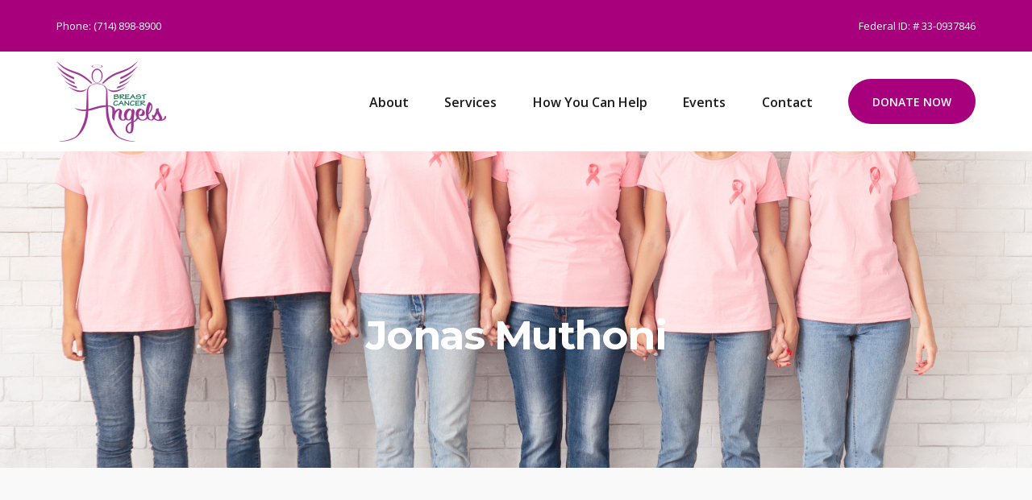

--- FILE ---
content_type: text/html; charset=UTF-8
request_url: https://www.breastcancerangels.org/imt_team/jonas-muthoni/
body_size: 13097
content:
<!doctype html>
<head>
	<meta charset="UTF-8">
	<link rel="profile" href="https://gmpg.org/xfn/11">
	<link rel="pingback" href="https://www.breastcancerangels.org/xmlrpc.php">
	<meta name="viewport" content="width=device-width, initial-scale=1">
	<title>Jonas Muthoni | Breast Cancer Angels</title>
<meta name='robots' content='max-image-preview:large' />
<link rel='dns-prefetch' href='//maps.googleapis.com' />
<link rel='dns-prefetch' href='//hb.wpmucdn.com' />
<link href='//hb.wpmucdn.com' rel='preconnect' />
<link rel="alternate" type="application/rss+xml" title="Breast Cancer Angels &raquo; Feed" href="https://www.breastcancerangels.org/feed/" />
<link rel="alternate" type="application/rss+xml" title="Breast Cancer Angels &raquo; Comments Feed" href="https://www.breastcancerangels.org/comments/feed/" />
<link rel="alternate" title="oEmbed (JSON)" type="application/json+oembed" href="https://www.breastcancerangels.org/wp-json/oembed/1.0/embed?url=https%3A%2F%2Fwww.breastcancerangels.org%2Fimt_team%2Fjonas-muthoni%2F" />
<link rel="alternate" title="oEmbed (XML)" type="text/xml+oembed" href="https://www.breastcancerangels.org/wp-json/oembed/1.0/embed?url=https%3A%2F%2Fwww.breastcancerangels.org%2Fimt_team%2Fjonas-muthoni%2F&#038;format=xml" />
<style id='wp-img-auto-sizes-contain-inline-css' type='text/css'>
img:is([sizes=auto i],[sizes^="auto," i]){contain-intrinsic-size:3000px 1500px}
/*# sourceURL=wp-img-auto-sizes-contain-inline-css */
</style>
<link rel='stylesheet' id='dashicons-css' href='https://hb.wpmucdn.com/www.breastcancerangels.org/b6d53442-26a7-47f2-925d-a975ba478455.css' type='text/css' media='all' />
<link rel='stylesheet' id='wphb-1-css' href='https://hb.wpmucdn.com/www.breastcancerangels.org/1e98a906-425e-4c5d-a54e-983c73ccac4a.css' type='text/css' media='all' />
<style id='wp-block-library-inline-css' type='text/css'>
:root{--wp-block-synced-color:#7a00df;--wp-block-synced-color--rgb:122,0,223;--wp-bound-block-color:var(--wp-block-synced-color);--wp-editor-canvas-background:#ddd;--wp-admin-theme-color:#007cba;--wp-admin-theme-color--rgb:0,124,186;--wp-admin-theme-color-darker-10:#006ba1;--wp-admin-theme-color-darker-10--rgb:0,107,160.5;--wp-admin-theme-color-darker-20:#005a87;--wp-admin-theme-color-darker-20--rgb:0,90,135;--wp-admin-border-width-focus:2px}@media (min-resolution:192dpi){:root{--wp-admin-border-width-focus:1.5px}}.wp-element-button{cursor:pointer}:root .has-very-light-gray-background-color{background-color:#eee}:root .has-very-dark-gray-background-color{background-color:#313131}:root .has-very-light-gray-color{color:#eee}:root .has-very-dark-gray-color{color:#313131}:root .has-vivid-green-cyan-to-vivid-cyan-blue-gradient-background{background:linear-gradient(135deg,#00d084,#0693e3)}:root .has-purple-crush-gradient-background{background:linear-gradient(135deg,#34e2e4,#4721fb 50%,#ab1dfe)}:root .has-hazy-dawn-gradient-background{background:linear-gradient(135deg,#faaca8,#dad0ec)}:root .has-subdued-olive-gradient-background{background:linear-gradient(135deg,#fafae1,#67a671)}:root .has-atomic-cream-gradient-background{background:linear-gradient(135deg,#fdd79a,#004a59)}:root .has-nightshade-gradient-background{background:linear-gradient(135deg,#330968,#31cdcf)}:root .has-midnight-gradient-background{background:linear-gradient(135deg,#020381,#2874fc)}:root{--wp--preset--font-size--normal:16px;--wp--preset--font-size--huge:42px}.has-regular-font-size{font-size:1em}.has-larger-font-size{font-size:2.625em}.has-normal-font-size{font-size:var(--wp--preset--font-size--normal)}.has-huge-font-size{font-size:var(--wp--preset--font-size--huge)}.has-text-align-center{text-align:center}.has-text-align-left{text-align:left}.has-text-align-right{text-align:right}.has-fit-text{white-space:nowrap!important}#end-resizable-editor-section{display:none}.aligncenter{clear:both}.items-justified-left{justify-content:flex-start}.items-justified-center{justify-content:center}.items-justified-right{justify-content:flex-end}.items-justified-space-between{justify-content:space-between}.screen-reader-text{border:0;clip-path:inset(50%);height:1px;margin:-1px;overflow:hidden;padding:0;position:absolute;width:1px;word-wrap:normal!important}.screen-reader-text:focus{background-color:#ddd;clip-path:none;color:#444;display:block;font-size:1em;height:auto;left:5px;line-height:normal;padding:15px 23px 14px;text-decoration:none;top:5px;width:auto;z-index:100000}html :where(.has-border-color){border-style:solid}html :where([style*=border-top-color]){border-top-style:solid}html :where([style*=border-right-color]){border-right-style:solid}html :where([style*=border-bottom-color]){border-bottom-style:solid}html :where([style*=border-left-color]){border-left-style:solid}html :where([style*=border-width]){border-style:solid}html :where([style*=border-top-width]){border-top-style:solid}html :where([style*=border-right-width]){border-right-style:solid}html :where([style*=border-bottom-width]){border-bottom-style:solid}html :where([style*=border-left-width]){border-left-style:solid}html :where(img[class*=wp-image-]){height:auto;max-width:100%}:where(figure){margin:0 0 1em}html :where(.is-position-sticky){--wp-admin--admin-bar--position-offset:var(--wp-admin--admin-bar--height,0px)}@media screen and (max-width:600px){html :where(.is-position-sticky){--wp-admin--admin-bar--position-offset:0px}}

/*# sourceURL=wp-block-library-inline-css */
</style><style id='global-styles-inline-css' type='text/css'>
:root{--wp--preset--aspect-ratio--square: 1;--wp--preset--aspect-ratio--4-3: 4/3;--wp--preset--aspect-ratio--3-4: 3/4;--wp--preset--aspect-ratio--3-2: 3/2;--wp--preset--aspect-ratio--2-3: 2/3;--wp--preset--aspect-ratio--16-9: 16/9;--wp--preset--aspect-ratio--9-16: 9/16;--wp--preset--color--black: #000000;--wp--preset--color--cyan-bluish-gray: #abb8c3;--wp--preset--color--white: #ffffff;--wp--preset--color--pale-pink: #f78da7;--wp--preset--color--vivid-red: #cf2e2e;--wp--preset--color--luminous-vivid-orange: #ff6900;--wp--preset--color--luminous-vivid-amber: #fcb900;--wp--preset--color--light-green-cyan: #7bdcb5;--wp--preset--color--vivid-green-cyan: #00d084;--wp--preset--color--pale-cyan-blue: #8ed1fc;--wp--preset--color--vivid-cyan-blue: #0693e3;--wp--preset--color--vivid-purple: #9b51e0;--wp--preset--gradient--vivid-cyan-blue-to-vivid-purple: linear-gradient(135deg,rgb(6,147,227) 0%,rgb(155,81,224) 100%);--wp--preset--gradient--light-green-cyan-to-vivid-green-cyan: linear-gradient(135deg,rgb(122,220,180) 0%,rgb(0,208,130) 100%);--wp--preset--gradient--luminous-vivid-amber-to-luminous-vivid-orange: linear-gradient(135deg,rgb(252,185,0) 0%,rgb(255,105,0) 100%);--wp--preset--gradient--luminous-vivid-orange-to-vivid-red: linear-gradient(135deg,rgb(255,105,0) 0%,rgb(207,46,46) 100%);--wp--preset--gradient--very-light-gray-to-cyan-bluish-gray: linear-gradient(135deg,rgb(238,238,238) 0%,rgb(169,184,195) 100%);--wp--preset--gradient--cool-to-warm-spectrum: linear-gradient(135deg,rgb(74,234,220) 0%,rgb(151,120,209) 20%,rgb(207,42,186) 40%,rgb(238,44,130) 60%,rgb(251,105,98) 80%,rgb(254,248,76) 100%);--wp--preset--gradient--blush-light-purple: linear-gradient(135deg,rgb(255,206,236) 0%,rgb(152,150,240) 100%);--wp--preset--gradient--blush-bordeaux: linear-gradient(135deg,rgb(254,205,165) 0%,rgb(254,45,45) 50%,rgb(107,0,62) 100%);--wp--preset--gradient--luminous-dusk: linear-gradient(135deg,rgb(255,203,112) 0%,rgb(199,81,192) 50%,rgb(65,88,208) 100%);--wp--preset--gradient--pale-ocean: linear-gradient(135deg,rgb(255,245,203) 0%,rgb(182,227,212) 50%,rgb(51,167,181) 100%);--wp--preset--gradient--electric-grass: linear-gradient(135deg,rgb(202,248,128) 0%,rgb(113,206,126) 100%);--wp--preset--gradient--midnight: linear-gradient(135deg,rgb(2,3,129) 0%,rgb(40,116,252) 100%);--wp--preset--font-size--small: 13px;--wp--preset--font-size--medium: 20px;--wp--preset--font-size--large: 36px;--wp--preset--font-size--x-large: 42px;--wp--preset--spacing--20: 0.44rem;--wp--preset--spacing--30: 0.67rem;--wp--preset--spacing--40: 1rem;--wp--preset--spacing--50: 1.5rem;--wp--preset--spacing--60: 2.25rem;--wp--preset--spacing--70: 3.38rem;--wp--preset--spacing--80: 5.06rem;--wp--preset--shadow--natural: 6px 6px 9px rgba(0, 0, 0, 0.2);--wp--preset--shadow--deep: 12px 12px 50px rgba(0, 0, 0, 0.4);--wp--preset--shadow--sharp: 6px 6px 0px rgba(0, 0, 0, 0.2);--wp--preset--shadow--outlined: 6px 6px 0px -3px rgb(255, 255, 255), 6px 6px rgb(0, 0, 0);--wp--preset--shadow--crisp: 6px 6px 0px rgb(0, 0, 0);}:where(.is-layout-flex){gap: 0.5em;}:where(.is-layout-grid){gap: 0.5em;}body .is-layout-flex{display: flex;}.is-layout-flex{flex-wrap: wrap;align-items: center;}.is-layout-flex > :is(*, div){margin: 0;}body .is-layout-grid{display: grid;}.is-layout-grid > :is(*, div){margin: 0;}:where(.wp-block-columns.is-layout-flex){gap: 2em;}:where(.wp-block-columns.is-layout-grid){gap: 2em;}:where(.wp-block-post-template.is-layout-flex){gap: 1.25em;}:where(.wp-block-post-template.is-layout-grid){gap: 1.25em;}.has-black-color{color: var(--wp--preset--color--black) !important;}.has-cyan-bluish-gray-color{color: var(--wp--preset--color--cyan-bluish-gray) !important;}.has-white-color{color: var(--wp--preset--color--white) !important;}.has-pale-pink-color{color: var(--wp--preset--color--pale-pink) !important;}.has-vivid-red-color{color: var(--wp--preset--color--vivid-red) !important;}.has-luminous-vivid-orange-color{color: var(--wp--preset--color--luminous-vivid-orange) !important;}.has-luminous-vivid-amber-color{color: var(--wp--preset--color--luminous-vivid-amber) !important;}.has-light-green-cyan-color{color: var(--wp--preset--color--light-green-cyan) !important;}.has-vivid-green-cyan-color{color: var(--wp--preset--color--vivid-green-cyan) !important;}.has-pale-cyan-blue-color{color: var(--wp--preset--color--pale-cyan-blue) !important;}.has-vivid-cyan-blue-color{color: var(--wp--preset--color--vivid-cyan-blue) !important;}.has-vivid-purple-color{color: var(--wp--preset--color--vivid-purple) !important;}.has-black-background-color{background-color: var(--wp--preset--color--black) !important;}.has-cyan-bluish-gray-background-color{background-color: var(--wp--preset--color--cyan-bluish-gray) !important;}.has-white-background-color{background-color: var(--wp--preset--color--white) !important;}.has-pale-pink-background-color{background-color: var(--wp--preset--color--pale-pink) !important;}.has-vivid-red-background-color{background-color: var(--wp--preset--color--vivid-red) !important;}.has-luminous-vivid-orange-background-color{background-color: var(--wp--preset--color--luminous-vivid-orange) !important;}.has-luminous-vivid-amber-background-color{background-color: var(--wp--preset--color--luminous-vivid-amber) !important;}.has-light-green-cyan-background-color{background-color: var(--wp--preset--color--light-green-cyan) !important;}.has-vivid-green-cyan-background-color{background-color: var(--wp--preset--color--vivid-green-cyan) !important;}.has-pale-cyan-blue-background-color{background-color: var(--wp--preset--color--pale-cyan-blue) !important;}.has-vivid-cyan-blue-background-color{background-color: var(--wp--preset--color--vivid-cyan-blue) !important;}.has-vivid-purple-background-color{background-color: var(--wp--preset--color--vivid-purple) !important;}.has-black-border-color{border-color: var(--wp--preset--color--black) !important;}.has-cyan-bluish-gray-border-color{border-color: var(--wp--preset--color--cyan-bluish-gray) !important;}.has-white-border-color{border-color: var(--wp--preset--color--white) !important;}.has-pale-pink-border-color{border-color: var(--wp--preset--color--pale-pink) !important;}.has-vivid-red-border-color{border-color: var(--wp--preset--color--vivid-red) !important;}.has-luminous-vivid-orange-border-color{border-color: var(--wp--preset--color--luminous-vivid-orange) !important;}.has-luminous-vivid-amber-border-color{border-color: var(--wp--preset--color--luminous-vivid-amber) !important;}.has-light-green-cyan-border-color{border-color: var(--wp--preset--color--light-green-cyan) !important;}.has-vivid-green-cyan-border-color{border-color: var(--wp--preset--color--vivid-green-cyan) !important;}.has-pale-cyan-blue-border-color{border-color: var(--wp--preset--color--pale-cyan-blue) !important;}.has-vivid-cyan-blue-border-color{border-color: var(--wp--preset--color--vivid-cyan-blue) !important;}.has-vivid-purple-border-color{border-color: var(--wp--preset--color--vivid-purple) !important;}.has-vivid-cyan-blue-to-vivid-purple-gradient-background{background: var(--wp--preset--gradient--vivid-cyan-blue-to-vivid-purple) !important;}.has-light-green-cyan-to-vivid-green-cyan-gradient-background{background: var(--wp--preset--gradient--light-green-cyan-to-vivid-green-cyan) !important;}.has-luminous-vivid-amber-to-luminous-vivid-orange-gradient-background{background: var(--wp--preset--gradient--luminous-vivid-amber-to-luminous-vivid-orange) !important;}.has-luminous-vivid-orange-to-vivid-red-gradient-background{background: var(--wp--preset--gradient--luminous-vivid-orange-to-vivid-red) !important;}.has-very-light-gray-to-cyan-bluish-gray-gradient-background{background: var(--wp--preset--gradient--very-light-gray-to-cyan-bluish-gray) !important;}.has-cool-to-warm-spectrum-gradient-background{background: var(--wp--preset--gradient--cool-to-warm-spectrum) !important;}.has-blush-light-purple-gradient-background{background: var(--wp--preset--gradient--blush-light-purple) !important;}.has-blush-bordeaux-gradient-background{background: var(--wp--preset--gradient--blush-bordeaux) !important;}.has-luminous-dusk-gradient-background{background: var(--wp--preset--gradient--luminous-dusk) !important;}.has-pale-ocean-gradient-background{background: var(--wp--preset--gradient--pale-ocean) !important;}.has-electric-grass-gradient-background{background: var(--wp--preset--gradient--electric-grass) !important;}.has-midnight-gradient-background{background: var(--wp--preset--gradient--midnight) !important;}.has-small-font-size{font-size: var(--wp--preset--font-size--small) !important;}.has-medium-font-size{font-size: var(--wp--preset--font-size--medium) !important;}.has-large-font-size{font-size: var(--wp--preset--font-size--large) !important;}.has-x-large-font-size{font-size: var(--wp--preset--font-size--x-large) !important;}
/*# sourceURL=global-styles-inline-css */
</style>

<style id='classic-theme-styles-inline-css' type='text/css'>
/*! This file is auto-generated */
.wp-block-button__link{color:#fff;background-color:#32373c;border-radius:9999px;box-shadow:none;text-decoration:none;padding:calc(.667em + 2px) calc(1.333em + 2px);font-size:1.125em}.wp-block-file__button{background:#32373c;color:#fff;text-decoration:none}
/*# sourceURL=/wp-includes/css/classic-themes.min.css */
</style>
<link rel='stylesheet' id='wphb-2-css' href='https://hb.wpmucdn.com/www.breastcancerangels.org/c6ed430c-37c0-4262-8c2f-f4cc6e5ccb26.css' type='text/css' media='all' />
<link rel='stylesheet' id='fw-googleFonts-css' href='//fonts.googleapis.com/css?family=Poppins%3A700%2C600%2C500%7COpen+Sans%3Aregular%2C600%7CMontserrat%3A700%7CQuattrocento+Sans%3Aregular&#038;subset=latin-ext%2Clatin&#038;ver=6.9' type='text/css' media='all' />
<script type="text/javascript" src="https://hb.wpmucdn.com/www.breastcancerangels.org/1138942f-1ace-4c51-b074-d88f7ae1a5b5.js" id="wphb-3-js"></script>
<script type="text/javascript" src="https://hb.wpmucdn.com/www.breastcancerangels.org/263282be-4d06-466c-a402-460862fb2c2e.js" id="wphb-4-js"></script>
<script type="text/javascript" src="https://maps.googleapis.com/maps/api/js?key=AIzaSyDOkqN917F-V3B3BdilLSiO8AgmBy4sZaU&amp;ver=6.9" id="google-map-api-js"></script>
<script type="text/javascript" src="https://hb.wpmucdn.com/www.breastcancerangels.org/bae64371-3df7-4cd9-a7ad-7bfa7646cd25.js" id="wphb-5-js"></script>
<script></script><link rel="https://api.w.org/" href="https://www.breastcancerangels.org/wp-json/" />		<!-- Chrome, Firefox OS and Opera -->
		<meta name="theme-color" content="#a74aa0">
		<!-- Windows Phone -->
		<meta name="msapplication-navbutton-color" content="#a74aa0">
		<!-- iOS Safari -->
		<meta name="apple-mobile-web-app-status-bar-style" content="#a74aa0">
		
			<!-- Google -->
			<meta name="name" content="Jonas Muthoni" />
			<meta name="description" content="" />
			<meta name="image" content="https://www.breastcancerangels.org/imt_team/jonas-muthoni/" />
			<!-- Facebook -->
			<meta property="og:title" content="Jonas Muthoni" />
			<meta property="og:type" content="article" />
			<meta property="og:image" content="" />
			<meta property="og:url" content="https://www.breastcancerangels.org/imt_team/jonas-muthoni/" />
			<meta property="og:description" content="" />
			<!-- Twitter -->
			<meta name="twitter:card" content="summary" />
			<meta name="twitter:title" content="Jonas Muthoni" />
			<meta name="twitter:description" content="" />
			<meta name="twitter:image" content="https://www.breastcancerangels.org/imt_team/jonas-muthoni/" /><style type="text/css">.recentcomments a{display:inline !important;padding:0 !important;margin:0 !important;}</style><link rel="canonical" href="https://www.breastcancerangels.org/imt_team/jonas-muthoni/" />
<script type="application/ld+json">{"@context":"https:\/\/schema.org","@graph":[{"@type":"Organization","@id":"https:\/\/www.breastcancerangels.org\/#schema-publishing-organization","url":"https:\/\/www.breastcancerangels.org","name":"Breast Cancer Angels"},{"@type":"WebSite","@id":"https:\/\/www.breastcancerangels.org\/#schema-website","url":"https:\/\/www.breastcancerangels.org","name":"Breast Cancer Angels","encoding":"UTF-8","potentialAction":{"@type":"SearchAction","target":"https:\/\/www.breastcancerangels.org\/search\/{search_term_string}\/","query-input":"required name=search_term_string"}},{"@type":"BreadcrumbList","@id":"https:\/\/www.breastcancerangels.org\/imt_team\/jonas-muthoni?page&imt_team=jonas-muthoni&post_type=imt_team&name=jonas-muthoni\/#breadcrumb","itemListElement":[{"@type":"ListItem","position":1,"name":"Home","item":"https:\/\/www.breastcancerangels.org"},{"@type":"ListItem","position":2,"name":"Members","item":"https:\/\/www.breastcancerangels.org\/imt_team\/"},{"@type":"ListItem","position":3,"name":"Jonas Muthoni"}]},{"@type":"Person","@id":"https:\/\/www.breastcancerangels.org\/author\/admin\/#schema-author","name":"Edgar G","url":"https:\/\/www.breastcancerangels.org\/author\/admin\/"}]}</script>
<meta property="og:type" content="article" />
<meta property="og:url" content="https://www.breastcancerangels.org/imt_team/jonas-muthoni/" />
<meta property="og:title" content="Jonas Muthoni | Breast Cancer Angels" />
<meta property="article:published_time" content="2018-03-06T23:29:49" />
<meta property="article:author" content="admin" />
<meta name="twitter:card" content="summary" />
<meta name="twitter:title" content="Jonas Muthoni | Breast Cancer Angels" />
<!-- /SEO -->
<meta name="generator" content="Powered by WPBakery Page Builder - drag and drop page builder for WordPress."/>
<meta name="generator" content="Powered by Slider Revolution 6.7.28 - responsive, Mobile-Friendly Slider Plugin for WordPress with comfortable drag and drop interface." />
<link rel="icon" href="https://www.breastcancerangels.org/wp-content/uploads/2018/01/afic-150x150.png" sizes="32x32" />
<link rel="icon" href="https://www.breastcancerangels.org/wp-content/uploads/2018/01/afic.png" sizes="192x192" />
<link rel="apple-touch-icon" href="https://www.breastcancerangels.org/wp-content/uploads/2018/01/afic.png" />
<meta name="msapplication-TileImage" content="https://www.breastcancerangels.org/wp-content/uploads/2018/01/afic.png" />
<script>function setREVStartSize(e){
			//window.requestAnimationFrame(function() {
				window.RSIW = window.RSIW===undefined ? window.innerWidth : window.RSIW;
				window.RSIH = window.RSIH===undefined ? window.innerHeight : window.RSIH;
				try {
					var pw = document.getElementById(e.c).parentNode.offsetWidth,
						newh;
					pw = pw===0 || isNaN(pw) || (e.l=="fullwidth" || e.layout=="fullwidth") ? window.RSIW : pw;
					e.tabw = e.tabw===undefined ? 0 : parseInt(e.tabw);
					e.thumbw = e.thumbw===undefined ? 0 : parseInt(e.thumbw);
					e.tabh = e.tabh===undefined ? 0 : parseInt(e.tabh);
					e.thumbh = e.thumbh===undefined ? 0 : parseInt(e.thumbh);
					e.tabhide = e.tabhide===undefined ? 0 : parseInt(e.tabhide);
					e.thumbhide = e.thumbhide===undefined ? 0 : parseInt(e.thumbhide);
					e.mh = e.mh===undefined || e.mh=="" || e.mh==="auto" ? 0 : parseInt(e.mh,0);
					if(e.layout==="fullscreen" || e.l==="fullscreen")
						newh = Math.max(e.mh,window.RSIH);
					else{
						e.gw = Array.isArray(e.gw) ? e.gw : [e.gw];
						for (var i in e.rl) if (e.gw[i]===undefined || e.gw[i]===0) e.gw[i] = e.gw[i-1];
						e.gh = e.el===undefined || e.el==="" || (Array.isArray(e.el) && e.el.length==0)? e.gh : e.el;
						e.gh = Array.isArray(e.gh) ? e.gh : [e.gh];
						for (var i in e.rl) if (e.gh[i]===undefined || e.gh[i]===0) e.gh[i] = e.gh[i-1];
											
						var nl = new Array(e.rl.length),
							ix = 0,
							sl;
						e.tabw = e.tabhide>=pw ? 0 : e.tabw;
						e.thumbw = e.thumbhide>=pw ? 0 : e.thumbw;
						e.tabh = e.tabhide>=pw ? 0 : e.tabh;
						e.thumbh = e.thumbhide>=pw ? 0 : e.thumbh;
						for (var i in e.rl) nl[i] = e.rl[i]<window.RSIW ? 0 : e.rl[i];
						sl = nl[0];
						for (var i in nl) if (sl>nl[i] && nl[i]>0) { sl = nl[i]; ix=i;}
						var m = pw>(e.gw[ix]+e.tabw+e.thumbw) ? 1 : (pw-(e.tabw+e.thumbw)) / (e.gw[ix]);
						newh =  (e.gh[ix] * m) + (e.tabh + e.thumbh);
					}
					var el = document.getElementById(e.c);
					if (el!==null && el) el.style.height = newh+"px";
					el = document.getElementById(e.c+"_wrapper");
					if (el!==null && el) {
						el.style.height = newh+"px";
						el.style.display = "block";
					}
				} catch(e){
					console.log("Failure at Presize of Slider:" + e)
				}
			//});
		  };</script>
		<style type="text/css" id="wp-custom-css">
			/*
You can add your own CSS here.

Click the help icon above to learn more.
*/
.header-3-top .bt-header-logo-sidebar-wrap{
  border-bottom: 1px solid #ededed;
}

.custom-header-contact-ui{
  padding-top: 4px;
}
.custom-header-contact-ui .ui-item{
  display: inline-block;
  margin-left: 20px;
  padding-left: 65px;
  position: relative;
  text-align: left;
}
.custom-header-contact-ui .ui-item .icon-wrap{
  position: absolute;
  left: 0;
  top: -1px;
  width: 50px;
  height: 50px;
  background: #FFBA00;
  border-radius: 3px;
}
.custom-header-contact-ui .ui-item .icon-wrap span{
  color: #333;
  font-size: 35px;
  position: absolute;
  left: 50%;
  top: 50%;
  transform: translate(-50%, -50%);
  -webkit-transform: translate(-50%, -50%);
}
.custom-header-contact-ui .ui-item .entry .title{
  font-weight: bold;
  text-transform: uppercase;
  font-size: 13px;
  letter-spacing: 1px;
}
.custom-header-contact-ui .ui-item .entry .text{
  margin: 0;
  color: #999;
}

#page .bt-header-top-bar{
  padding: 0;
}
.custom-header-social-ui{}
.custom-header-social-ui:after{
  content: "";
  display: block;
  clear: both;
}
.custom-header-social-ui .s-item{
  float: left;
}
#page .custom-header-social-ui .s-item a{
  display: block;
  width: 50px;
  height: 45px;
  line-height: 45px;
  text-align: center;
  color: #FFF;
  background: #333;
}
#page .custom-header-social-ui .s-item a i{
  font-size: 13px;
}
#page .custom-header-social-ui .s-item a:hover{
  color: #333;
  background: #fff !important;
}
#page .custom-header-social-ui .s-item a:hover i{
  color: #333;
}
#page .custom-header-social-ui .s-item.s-fb a{
  background: #3B5998;
}
#page .custom-header-social-ui .s-item.s-tw a{
  background: #1DA1F2;
}
#page .custom-header-social-ui .s-item.s-gp a{
  background: #DC5246;
}
#page .custom-header-social-ui .s-item.s-pinterest a{
  background: #CB1F27;
}
#page .custom-header-social-ui .s-item.s-youtube a{
  background: #E72B20;
}
#page .custom-header-social-ui .s-item.s-vimeo a{
  background: #00ADEF;
}

.footer-contact-info-ui{
	margin-top: 25px;
  display: block;
}
.footer-contact-info-ui .c-item{
  	display: block;
  	width: 100%;
  	margin-bottom: 20px;
}
.footer-contact-info-ui .c-item > *{
  	display: inline-block;
  	vertical-align: middle;
}
.footer-contact-info-ui .c-item .icon-wrap{
  	position: relative;
  	margin-right: 20px;
}
.footer-contact-info-ui .c-item .icon-wrap span{
  	font-size: 30px;
	display: inline-block;
	margin-top: 10px
}
.footer-contact-info-ui .c-item .entry-content{
	width: calc(100% - 60px)
}
.footer-contact-info-ui .c-item .entry-content,
.footer-contact-info-ui .c-item .entry-content a{
  	font-size: 11px !important;
  	text-transform: uppercase;
  	letter-spacing: 2px;
}
.footer-contact-info-ui .c-item .entry-content a{
	text-decoration: underline;
}
.footer-contact-info-ui .c-item .entry-content p{
	margin: 0;
	line-height: normal
}
.footer-contact-info-ui .c-item .entry-content .label{
  	font-weight: bold;
	padding: 0;
}

@media (max-width: 767px) {
.bt-logo-retina .fw-wrap-logo .fw-site-logo img.main-logo{
	width: 180px !important;
}
}
/*pidev077*/
.bt-header.header-1 .bt-header-top-bar{
	background-image: url("https://www.breastcancerangels.org/wp-content/uploads/2017/12/top-bar.png");
}
.top-bar-left {
    width: 70% !important;
}
.top-bar-right {
    width: 30% !important;
}
.bt-header.header-1 .bt-header-main .bt-nav-wrap .bt-site-navigation > ul.bt-nav-menu li.menu-item.menu-item-custom-type-button_donate.bt-austim .give-form-wrap form.give-form .give-btn{
	padding: 15px 30px;
	border-radius: 30px;
    font-size: 13px;
	background: #2250a0;
}
.au-footer-link ul.left,.au-footer-link ul.right {
    width: 50%;
    float: left;
	  font-size: 14px;
    font-weight: bold;
    line-height: 36px;
}
.bt-footer-widgets .widget-title span {
    color: #2250a0;
    font-weight: 900;
    font-size: 22px;
}
.bt-copyright {
    font-size: 15px;
    color: #333333;
}
.bt-copyright a {
    color: #2250a0;
}
.au-involved{
	  top: -100px;
    position: relative;
}
.bt-radius-l > .vc_column-inner{
	border-top-left-radius: 5px;
	border-bottom-left-radius: 5px;
}
.bt-radius-r > .vc_column-inner{
	border-top-right-radius: 5px;
	border-bottom-right-radius: 5px;
}
#page .bt-newsleter form input.tnp-email {
    background: #ffffff !important;
    height: 70px;
    border-radius: 45px !important;
	  padding: 10px 45px;
}
#page .bt-newsleter form input.tnp-submit {
    background: #2250a0 !important;
    font-size: 40px !important;
    font-weight: bold;
    position: absolute;
    width: 100px;
    height: 60px;
    line-height: 44px;
    border-radius: 45px !important;
    right: 56px;
    top: 5px;
	padding-bottom: 15px;
}
#page .bt-newsleter form:hover input.tnp-submit{
	right: 15px !important;
}
ul.au-list {
    padding: 0;
    list-style-type: none;
}
ul.au-list li{
    padding: 8px 0;
}
ul.au-list li a {
    color: #333333;
    font-size: 16px;
    font-weight: bold;
    text-decoration: underline;
}
.au-but button {
    font-size: 13px !important;
    font-weight: bold !important;
    height: 59px;
    padding: 0 40px !important;
    border-radius: 30px !important;
    background: #2250a0;
    color: #fff !important;
	text-transform: uppercase;
}
span.pacifico{
	font-family: Pacifico;
}
.pacifico strong{
	font-family: Pacifico; 
  font-weight: normal;
}
.blue strong{
	color:#2250a0 !important;
}
.bt-care .featured-box-text{
	  font-size: 19px!important;
    font-weight: 600!important;
    line-height: 26px!important;
    padding-left: 15px!important;
}
.bt-box > .vc_column-inner{
	box-shadow: 0 0 25.5px 0 rgba(0, 0, 0, 0.09);
}
.bt-fot1 .widget_text .textwidget{
	font-size: 16px;
  line-height: 1.63;
  letter-spacing: -0.4px;
	    padding-top: 10px
}
.bt-fot3 .fw-side-posts-list li .posts-content a.post-title{
	font-family: Raleway;
  font-size: 16px;
  font-weight: bold;
	color:#333333;
}
#page .wpb_theme_custom_element.wpb_base_testimonial {
    margin-bottom: 0px;
}
#page .wpb_theme_custom_element.wpb_posts_slider_2 .vc-custom-inner-wrap .item .item-inner.posts_slider_2_template_style_austim .post-caption {
    background: #fff;
}
#page .wpb_theme_custom_element.wpb_posts_slider_2 .vc-custom-inner-wrap .item .item-inner.posts_slider_2_template_style_austim .post-caption .post-title-link .post-title {
    min-height: 52px;
}
#page .wpb_theme_custom_element.wpb_give_forms_slider .item .item-inner.give-forms-slider-layout-style-3 .entry-content .entry-content-inner .extra-meta * ,#page .wpb_theme_custom_element.wpb_posts_slider_2 .vc-custom-inner-wrap .item .item-inner.posts_slider_2_template_style_austim .post-caption .post-term-date{
    font-size: 14px;
    color: #555555;
}
.bt-header.header-1 .bt-header-main .bt-nav-wrap .bt-site-navigation > ul.bt-nav-menu li.menu-item a span:after{
	 content: none !important;
}
#page .wpb_theme_custom_element.wpb_give_forms_slider .item .item-inner.give-forms-slider-layout-style-3 .entry-content .entry-content-inner .entry-bot .readmore-btn{
	font-size: 14px;
    padding: 2px;
}
@media only screen and (min-width: 768px){
  .bt-fot2 {
    padding-left: 70px !important;
}
}
@media only screen and (max-width: 768px){
#page .wpb_theme_custom_element.wpb_base_testimonial {
    padding: 15px;
}
	.mobi-center {
    text-align: center !important;
}
.au-involved {
    top: 0px !important;
}
	.bt-newsleter > .vc_column-inner{
		padding-left:15px !important;
		padding-right:15px !important;
	}
	#page .wpb_theme_custom_element.wpb_base_testimonial .owl-carousel.testimonial .owl-item .item .img-bt{
		display:none;
	}
	#what_austim .vc_column-inner{
		padding-right:15px !important;
	}
}
#page .wpb_theme_custom_element.wpb_posts_slider_2 .vc-custom-inner-wrap .item .item-inner.posts_slider_2_template_style_austim .post-caption .post-term-date{
	z-index:9;
}
.woocommerce.single-product .woocommerce-tabs .woocommerce-Tabs-panel.panel {
    background: transparent;
}
.bt-header.header-1 .bt-header-main .bt-nav-wrap .bt-site-navigation > ul.bt-nav-menu li.menu-item.menu-item-custom-type-button_donate.bt-austim .give-form-wrap form.give-form .give-btn {
    padding: 15px 30px;
    border-radius: 30px;
    font-size: 13px;
    background: #1E7B56;
}

.wpb_theme_custom_element.wpb_base_testimonial .owl-carousel.testimonial .owl-item .item .item-inner .manger {
    font-size: 15px;
    line-height: 15px;
    font-style: italic;
    margin-top: 6px;
    display: none;
}

.single-entry-header .post-image .post-single-image {
    max-width: 100%;
    height: auto;
    display: none;
}
.single-entry-header {
    margin-bottom: 30px;
    display: none;
}

.comments-template-1 {
    padding: 30px;
    background: #f8f8f8;
    margin-top: 30px;
    display: none;
}
.single-blog-post-navigation {
    margin-top: 40px;
    display: table;
    width: 100%;
    display: none;
}

.col-md-8 {
    width: 100%;
}

.bt-sidebar .bt-col-inner {
    padding: 30px;
    background: #f8fafc;
    display: none;
}
.bt-donation a{
	padding: 15px 30px;
border-radius: 30px;
font-size: 14px !important;
background: #2250a0;
line-height: 24px;
color: #fff !important;
}

.breadcrumbs span, .breadcrumbs span a {
    font-family: 'Quattrocento Sans';
    font-size: 13px;
    line-height: 19px;
    font-weight: 400;
    font-style: normal;
    letter-spacing: 2px;
    text-transform: uppercase;
    display: none;
}

.post-event-details .map-location-wrap {
    margin-bottom: 30px;
    display: none;
}

.bt-donation a {
    padding: 15px 30px;
    border-radius: 30px;
    font-size: 14px !important;
    background: #a8007d;
    line-height: 24px;
    color: #fff !important;
}

.bt-header-top-bar {
    background: #a8007d !important;
    padding: 6px 0;
}

header-sticky .bt-header-container.fw-sticky-header .bt-site-navigation>ul.bt-nav-menu>li.menu-item:not(.menu-item-custom-type-button)>a {
    color: #ff!important;
}

body.is-header-sticky .bt-header-container.fw-sticky-header .bt-site-navigation > ul.bt-nav-menu > li.menu-item:not(.menu-item-custom-type-button) > a {
  color: #fff !important;
}

.fw-title-bar .fw-heading.fw-content-align-center .fw-special-title::after {
  top: 0;
  left: 50%;
  transform: translateX(-50%);
  -webkit-transform: translateX(-50%);
  display: none;
}

.fw-title-bar .fw-heading .fw-special-title {
  font-family: Montserrat;
  font-size: 50px;
  line-height: 38px;
  letter-spacing: -1.5px;
  color: #fff;
  font-style: normal;
  font-weight: 700;
  margin: 0;
  max-width: 700px;
  display: inline-block;
  padding-top: 50px;
  position: relative;
}		</style>
		<noscript><style> .wpb_animate_when_almost_visible { opacity: 1; }</style></noscript><link rel='stylesheet' id='rs-plugin-settings-css' href='https://hb.wpmucdn.com/www.breastcancerangels.org/2610585f-13bf-4bdd-9bc6-c0995e2c3d22.css' type='text/css' media='all' />
<style id='rs-plugin-settings-inline-css' type='text/css'>
#rs-demo-id {}
/*# sourceURL=rs-plugin-settings-inline-css */
</style>
</head>
<body data-rsssl=1 class="wp-singular imt_team-template-default single single-imt_team postid-1406 wp-theme-alone bt-full wpb-js-composer js-comp-ver-8.2 vc_responsive" itemscope="itemscope" itemtype="http://schema.org/WebPage">
<div id="page" class="site">
	<header class="bt-header-mobi header-mobi bt-logo-no-retina fw-menu-position-right fw-no-absolute-header" itemscope="itemscope" itemtype="http://schema.org/WPHeader">
	<!-- Header main menu -->
	<div class="bt-header-mobi-main">
		<div class="container">
			<div class="bt-container-logo bt-vertical-align-middle">
							<div class="fw-wrap-logo">
				
												<a href="https://www.breastcancerangels.org/" class="fw-site-logo">
								<img src="//www.breastcancerangels.org/wp-content/uploads/2024/03/Logo-EDIT-002-e1709832485228.png" alt="Breast Cancer Angels" class="main-logo"/>
															</a>
						
							</div>
						</div><!--
			--><div class="bt-container-menu bt-vertical-align-middle">
				<div class="bt-nav-wrap" itemscope="itemscope" itemtype="http://schema.org/SiteNavigationElement" role="navigation">
					<nav id="bt-menu-mobi-menu" class="bt-site-navigation mobi-menu-navigation"><ul id="menu-new-menu" class="bt-nav-menu"><li id="menu-item-1292" class="menu-item menu-item-type-post_type menu-item-object-page menu-item-has-children menu-item-1292" style=""><a href="https://www.breastcancerangels.org/about-us/" ><span>About</span></a>
<ul class="sub-menu" style="">
	<li id="menu-item-1368" class="menu-item menu-item-type-post_type menu-item-object-page menu-item-1368" style=""><a href="https://www.breastcancerangels.org/our-team/" ><span>Meet Our Staff</span></a></li>
	<li id="menu-item-1364" class="menu-item menu-item-type-post_type menu-item-object-page menu-item-1364" style=""><a href="https://www.breastcancerangels.org/board-of-directors/" ><span>Board of Directors</span></a></li>
</ul>
</li>
<li id="menu-item-1296" class="menu-item menu-item-type-post_type menu-item-object-page menu-item-has-children menu-item-1296" style=""><a href="https://www.breastcancerangels.org/how-we-help/" ><span>Services</span></a>
<ul class="sub-menu" style="">
	<li id="menu-item-1334" class="menu-item menu-item-type-post_type menu-item-object-page menu-item-1334" style=""><a href="https://www.breastcancerangels.org/financial-assistance/" ><span>Financial Assistance</span></a></li>
	<li id="menu-item-5783" class="menu-item menu-item-type-post_type menu-item-object-page menu-item-5783" style=""><a href="https://www.breastcancerangels.org/additional-resources/" ><span>Additional Resources</span></a></li>
	<li id="menu-item-1571" class="menu-item menu-item-type-post_type menu-item-object-page menu-item-1571" style=""><a href="https://www.breastcancerangels.org/blog-post/" ><span>Blog &#038; News Articles</span></a></li>
</ul>
</li>
<li id="menu-item-1295" class="menu-item menu-item-type-post_type menu-item-object-page menu-item-has-children menu-item-1295" style=""><a href="https://www.breastcancerangels.org/get-involved/" ><span>How You Can Help</span></a>
<ul class="sub-menu" style="">
	<li id="menu-item-2975" class="menu-item menu-item-type-custom menu-item-object-custom menu-item-2975" style=""><a href="https://breastcancerangels.networkforgood.com/projects/190412-angel-dues" ><span>Become an &#8220;Angel&#8221;</span></a></li>
	<li id="menu-item-1346" class="menu-item menu-item-type-post_type menu-item-object-page menu-item-1346" style=""><a href="https://www.breastcancerangels.org/get-involved/" ><span>Host an Event</span></a></li>
	<li id="menu-item-1345" class="menu-item menu-item-type-post_type menu-item-object-page menu-item-1345" style=""><a href="https://www.breastcancerangels.org/volunteer-3/" ><span>Volunteer</span></a></li>
	<li id="menu-item-1787" class="menu-item menu-item-type-post_type menu-item-object-page menu-item-1787" style=""><a href="https://www.breastcancerangels.org/fidelity/" ><span>Fidelity Charitable</span></a></li>
</ul>
</li>
<li id="menu-item-4879" class="menu-item menu-item-type-post_type menu-item-object-page menu-item-4879" style=""><a href="https://www.breastcancerangels.org/upcoming-events/" ><span>Events</span></a></li>
<li id="menu-item-1297" class="menu-item menu-item-type-post_type menu-item-object-page menu-item-1297" style=""><a href="https://www.breastcancerangels.org/contact/" ><span>Contact</span></a></li>
<li id="menu-item-1298" class="bt-donation menu-item menu-item-type-custom menu-item-object-custom menu-item-1298 menu-item-custom-type-" style=""><a target="_blank" href="https://breastcancerangels.networkforgood.com/projects/189953-breast-cancer-angels-assistance-fund" ><span>DONATE NOW</span></a></li>
</ul></nav>				</div>
			</div>
		</div>
	</div>
</header>
	<header class="bt-header header-1   fw-menu-position-right bt-logo-no-retina" itemscope="itemscope" itemtype="http://schema.org/WPHeader">
	<!-- Header top bar -->
		<div class="bt-header-top-bar">
		<div class="container">
			<div class="row">
								<div class="header-top-sidebar-item col-md-6 col-sm-12 col-sx-12 fw-sidebar-content-align-left top-bar-left">
					<aside id="nav_menu-3" class="widget widget_nav_menu"><div class="menu-top-bar-left-container"><ul id="menu-top-bar-left" class="menu"><li id="menu-item-1219" class="menu-item menu-item-type-custom menu-item-object-custom menu-item-1219" style=""><a href="#" ><span>Phone: (714) 898-8900</span></a></li>
</ul></div></aside>				</div>
								<div class="header-top-sidebar-item col-md-6 col-sm-12 col-sx-12 fw-sidebar-content-align-right top-bar-right">
					<aside id="nav_menu-2" class="widget widget_nav_menu"><div class="menu-top-menu-container"><ul id="menu-top-menu" class="menu"><li id="menu-item-662" class="menu-item menu-item-type-custom menu-item-object-custom menu-item-662 menu-item-custom-type-" style=""><a href="#" ><span>Federal ID: # 33-0937846</span></a></li>
</ul></div></aside>				</div>
							</div>
		</div>
	</div>
	
	<!-- Header main menu -->
	<div class="bt-header-main">
		<div class="bt-header-container fw-no-absolute-header fw-no-sticky-header">
			<div class="container">
				<div class="bt-container-logo bt-vertical-align-middle">
								<div class="fw-wrap-logo">
				
												<a href="https://www.breastcancerangels.org/" class="fw-site-logo">
								<img src="//www.breastcancerangels.org/wp-content/uploads/2024/03/Logo-EDIT-002-e1709832485228.png" alt="Breast Cancer Angels" class="main-logo"/>
															</a>
						
							</div>
							</div><!--
				--><div class="bt-container-menu bt-vertical-align-middle">
					<div class="bt-nav-wrap" itemscope="itemscope" itemtype="http://schema.org/SiteNavigationElement" role="navigation">
						<nav id="bt-menu-primary" class="bt-site-navigation primary-navigation"><ul id="menu-new-menu-1" class="bt-nav-menu"><li class="menu-item menu-item-type-post_type menu-item-object-page menu-item-has-children menu-item-1292" style=""><a href="https://www.breastcancerangels.org/about-us/" ><span>About</span></a>
<ul class="sub-menu" style="">
	<li class="menu-item menu-item-type-post_type menu-item-object-page menu-item-1368" style=""><a href="https://www.breastcancerangels.org/our-team/" ><span>Meet Our Staff</span></a></li>
	<li class="menu-item menu-item-type-post_type menu-item-object-page menu-item-1364" style=""><a href="https://www.breastcancerangels.org/board-of-directors/" ><span>Board of Directors</span></a></li>
</ul>
</li>
<li class="menu-item menu-item-type-post_type menu-item-object-page menu-item-has-children menu-item-1296" style=""><a href="https://www.breastcancerangels.org/how-we-help/" ><span>Services</span></a>
<ul class="sub-menu" style="">
	<li class="menu-item menu-item-type-post_type menu-item-object-page menu-item-1334" style=""><a href="https://www.breastcancerangels.org/financial-assistance/" ><span>Financial Assistance</span></a></li>
	<li class="menu-item menu-item-type-post_type menu-item-object-page menu-item-5783" style=""><a href="https://www.breastcancerangels.org/additional-resources/" ><span>Additional Resources</span></a></li>
	<li class="menu-item menu-item-type-post_type menu-item-object-page menu-item-1571" style=""><a href="https://www.breastcancerangels.org/blog-post/" ><span>Blog &#038; News Articles</span></a></li>
</ul>
</li>
<li class="menu-item menu-item-type-post_type menu-item-object-page menu-item-has-children menu-item-1295" style=""><a href="https://www.breastcancerangels.org/get-involved/" ><span>How You Can Help</span></a>
<ul class="sub-menu" style="">
	<li class="menu-item menu-item-type-custom menu-item-object-custom menu-item-2975" style=""><a href="https://breastcancerangels.networkforgood.com/projects/190412-angel-dues" ><span>Become an &#8220;Angel&#8221;</span></a></li>
	<li class="menu-item menu-item-type-post_type menu-item-object-page menu-item-1346" style=""><a href="https://www.breastcancerangels.org/get-involved/" ><span>Host an Event</span></a></li>
	<li class="menu-item menu-item-type-post_type menu-item-object-page menu-item-1345" style=""><a href="https://www.breastcancerangels.org/volunteer-3/" ><span>Volunteer</span></a></li>
	<li class="menu-item menu-item-type-post_type menu-item-object-page menu-item-1787" style=""><a href="https://www.breastcancerangels.org/fidelity/" ><span>Fidelity Charitable</span></a></li>
</ul>
</li>
<li class="menu-item menu-item-type-post_type menu-item-object-page menu-item-4879" style=""><a href="https://www.breastcancerangels.org/upcoming-events/" ><span>Events</span></a></li>
<li class="menu-item menu-item-type-post_type menu-item-object-page menu-item-1297" style=""><a href="https://www.breastcancerangels.org/contact/" ><span>Contact</span></a></li>
<li class="bt-donation menu-item menu-item-type-custom menu-item-object-custom menu-item-1298 menu-item-custom-type-" style=""><a target="_blank" href="https://breastcancerangels.networkforgood.com/projects/189953-breast-cancer-angels-assistance-fund" ><span>DONATE NOW</span></a></li>
</ul></nav>					</div>
				</div>
			</div>
		</div>
	</div>
</header>
	<div id="main" class="site-main">
			<section
				class="fw-title-bar fw-main-row-custom fw-main-row-top fw-content-vertical-align-middle fw-section-image fw-section-default-page imt_team  parallax-section" data-stellar-background-ratio=0.5				style="background: url(//www.breastcancerangels.org/wp-content/uploads/2025/02/shutterstock_2492441781-copy-2-scaled.jpg) no-repeat center center / cover, #a74aa0;">
								<div class="container" style="padding-top: 160px;padding-bottom: 110px;">
					<div class="row">
						<div class="col-sm-12">
							<div class="fw-heading fw-content-align-center">
								<h1 class="fw-special-title">Jonas Muthoni</h1>
																
	<div class="breadcrumbs">
									<span class="first-item">
									<a href="https://www.breastcancerangels.org/">Homepage</a></span>
								<span class="separator"><span class="ion-ios-arrow-right"></span></span>
												<span class="0-item">
											<a href="https://www.breastcancerangels.org/imt_team_cats/directors/">directors</a></span>
									<span class="separator"><span class="ion-ios-arrow-right"></span></span>
												<span class="last-item">Jonas Muthoni</span>
						</div>
							</div>
						</div>
					</div>
				</div>
			</section>
		<section class="bt-main-row bt-section-space " role="main" itemprop="mainEntity" itemscope="itemscope" itemtype="http://schema.org/Blog">
	<div class="container">
		<div class="row">
			<div class="bt-content-area col-md-12">
				<div class="bt-col-inner">
										<article id="post-1406" class="post post-details post-1406 imt_team type-imt_team status-publish hentry imt_team_cats-directors" itemscope="itemscope" itemtype="http://schema.org/BlogPosting" itemprop="blogPost">
	<div class="fw-col-inner">
		<div class="entry-content clearfix " itemprop="text">
			<div class="single-entry-header"> <!-- Start .single-entry-header -->
				<!-- post Title -->
				<h2 class="post-title">Jonas Muthoni</h2>
				<!-- Post Author - Date - Category -->
				<div class="extra-meta">
										<div class="post-author" title="Post by"><i class="fa fa-user" aria-hidden="true"></i> admin</div>
					<div class="post-date" title="Post date"><i class="fa fa-calendar-minus-o" aria-hidden="true"></i> March 6, 2018</div>
										<div class="post-cat" title="Post in category"><i class="fa fa-folder" aria-hidden="true"></i> <a href="https://www.breastcancerangels.org/imt_team_cats/directors/" rel="tag">directors</a></div>
									</div>
				<!-- post featured image -->
							</div> <!-- End .single-entry-header -->
					</div>
	</div>
</article>

<div class="row">
  <div class="col-md-12">
    <div class="single-blog-post-navigation">
  		<a href="https://www.breastcancerangels.org/imt_team/holli-lienau/" rel="prev"><div class="bt-itable"><div class="bt-icell pv-left"><div class="btn"><i class="fa fa-angle-left"></i><span>Previous Story</span></div><div><strong>Holli Lienau</strong></div></div></div></a>  		<a href="https://www.breastcancerangels.org/imt_team/f-edie-mermelstein/" rel="next"><div class="bt-itable"><div class="bt-icell pv-right"><div class="btn"><span>Next Story</span><i class="fa fa-angle-right"></i></div><div><strong>F. Edie Mermelstein</strong></div></div></div></a>    </div>
  </div>
</div>
				</div><!-- /.bt-col-inner -->
			</div><!-- /.bt-content-area -->
					<div class="col-md-4 col-sm-12 bt-sidebar" role="complementary" itemscope="itemscope" itemtype="http://schema.org/WPSideBar">
			<div class="bt-col-inner">
							</div><!-- /.inner -->
		</div><!-- /.sidebar -->
			</div><!-- /.row -->
	</div><!-- /.container -->
</section>
	</div><!-- /.site-main -->

	<!-- Footer -->
	<footer id="colophon" class="site-footer bt-footer ">
				<div class="bt-footer-widgets footer-cols-4">
		<div class="bt-inner">
		<div class="container">
			<div class="bt-row">
				<!--
					--><div class="footer-sidebar-item bt-col-3 fw-sidebar-content-align-left bt-fot1">
						<aside id="media_image-2" class="widget widget_media_image"><img width="136" height="100" src="https://www.breastcancerangels.org/wp-content/uploads/2024/03/Logo-EDIT-002-e1709832485228.png" class="image wp-image-8463  attachment-full size-full" alt="" style="max-width: 100%; height: auto;" decoding="async" /></aside><aside id="text-7" class="widget widget_text">			<div class="textwidget"><p>The mission of Breast Cancer Angels is to provide financial and emotional assistance for breast cancer patients and their families as they are going through breast cancer treatment.</p>
<p>We currently assist in Orange County, South Bay, San Diego, Los Angeles, and some of the Inland Empire.</p>
</div>
		</aside>					</div><!--
					--><!--
					--><div class="footer-sidebar-item bt-col-3 fw-sidebar-content-align-left bt-fot2">
						<aside id="custom_html-2" class="widget_text widget widget_custom_html"><h2 class="widget-title"><span>Helpful Links</span></h2><div class="textwidget custom-html-widget"><div class="au-footer-link">
<ul class="left">
<li><a href="https://www.breastcancerangels.org/get-involved/">How We Help</a></li>
<li><a href="https://www.breastcancerangels.org/get-involved/">Get Involved</a></li>
<li><a href="https://www.breastcancerangels.org/upcoming-events/">Events</a></li>
<li><a href="https://www.breastcancerangels.org/financial-assistance/">Financial Assistance</a></li>
<li><a href="https://www.breastcancerangels.org/additional-resources/">Resources</a></li>
</ul>
<ul class="right">
<li><a href="https://www.breastcancerangels.org/our-team/">About Us</a></li>
<li><a href="https://www.breastcancerangels.org/board-of-directors/">Our Team</a></li>
<li><a href="https://www.breastcancerangels.org/about-us/">Mission Statement</a></li>
<li><a href="https://breastcancerangels.networkforgood.com/projects/189953-breast-cancer-angels-assistance-fund">Donate</a></li>
<li><a href="https://www.breastcancerangels.org/blog-post/">Blogs</a></li>
	<li><a href="https://www.breastcancerangels.org/fidelity/">Fidelity Charitable</a></li>
</ul>
</div></div></aside>					</div><!--
					--><!--
					--><div class="footer-sidebar-item bt-col-3 fw-sidebar-content-align-right bt-fot3">
						<aside id="fw_posts-2" class="widget fw-widget-posts widget_fw_posts"><h2 class="widget-title"><span>Recent Blog Posts</span></h2>	<ul class="fw-side-posts-list">
					<li>
																					<div class="fw-widget-post-image fw-block-image-parent fw-overlay-1 fw-image-frame">
							<a href="https://www.breastcancerangels.org/everyday-essentials-building-blocks-for-a-healthier-you/" class="fw-thumbnail-post-list" style="background: url(https://www.breastcancerangels.org/wp-content/uploads/2024/12/Picture1-150x150.jpg) no-repeat center center / cover;">
																<div class="post-image-bg" style="background: url()"></div>
							</a>
						</div>
									
				<div class="posts-content">
					<a href="https://www.breastcancerangels.org/everyday-essentials-building-blocks-for-a-healthier-you/" class="post-title">Everyday Essentials: Building Blocks for a Healthier You</a>
									</div>
			</li>
					<li>
																					<div class="fw-widget-post-image fw-block-image-parent fw-overlay-1 fw-image-frame">
							<a href="https://www.breastcancerangels.org/kindness1billion/" class="fw-thumbnail-post-list" style="background: url(https://www.breastcancerangels.org/wp-content/uploads/2024/08/SHHS-5-150x150.jpg) no-repeat center center / cover;">
																<div class="post-image-bg" style="background: url()"></div>
							</a>
						</div>
									
				<div class="posts-content">
					<a href="https://www.breastcancerangels.org/kindness1billion/" class="post-title">#kindness1billion</a>
									</div>
			</li>
					<li>
																					<div class="fw-widget-post-image fw-block-image-parent fw-overlay-1 fw-image-frame">
							<a href="https://www.breastcancerangels.org/overcoming-adversity-with-steadfast-faith/" class="fw-thumbnail-post-list" style="background: url(https://www.breastcancerangels.org/wp-content/uploads/2024/03/Picture1-150x150.png) no-repeat center center / cover;">
																<div class="post-image-bg" style="background: url()"></div>
							</a>
						</div>
									
				<div class="posts-content">
					<a href="https://www.breastcancerangels.org/overcoming-adversity-with-steadfast-faith/" class="post-title">Overcoming Adversity with Steadfast Faith:</a>
									</div>
			</li>
			</ul>
	</aside>					</div><!--
					-->			</div>
		</div>
	</div>
</div>

		<div class="bt-footer-bar bt-copyright-center">
			<div class="container">
				<div class="bt-copyright">Copyright &copy;2025 Breast Cancer Angels. All Rights Reserved</div>
			</div>
		</div>
		</footer>
</div><!-- /#page -->

		<script>
			window.RS_MODULES = window.RS_MODULES || {};
			window.RS_MODULES.modules = window.RS_MODULES.modules || {};
			window.RS_MODULES.waiting = window.RS_MODULES.waiting || [];
			window.RS_MODULES.defered = true;
			window.RS_MODULES.moduleWaiting = window.RS_MODULES.moduleWaiting || {};
			window.RS_MODULES.type = 'compiled';
		</script>
		<script type="speculationrules">
{"prefetch":[{"source":"document","where":{"and":[{"href_matches":"/*"},{"not":{"href_matches":["/wp-*.php","/wp-admin/*","/wp-content/uploads/*","/wp-content/*","/wp-content/plugins/*","/wp-content/themes/alone/*","/*\\?(.+)"]}},{"not":{"selector_matches":"a[rel~=\"nofollow\"]"}},{"not":{"selector_matches":".no-prefetch, .no-prefetch a"}}]},"eagerness":"conservative"}]}
</script>

			<script type="text/javascript">
				var _paq = _paq || [];
					_paq.push(['setCustomDimension', 1, '{"ID":1,"name":"admin","avatar":"d37d582bd6e93685c409813a12764420"}']);
				_paq.push(['trackPageView']);
								(function () {
					var u = "https://analytics1.wpmudev.com/";
					_paq.push(['setTrackerUrl', u + 'track/']);
					_paq.push(['setSiteId', '4129']);
					var d   = document, g = d.createElement('script'), s = d.getElementsByTagName('script')[0];
					g.type  = 'text/javascript';
					g.async = true;
					g.defer = true;
					g.src   = 'https://analytics.wpmucdn.com/matomo.js';
					s.parentNode.insertBefore(g, s);
				})();
			</script>
			<div class="notification-wrap dark" style="">
  <a href="#" class="close-notification">
    <span class="ion-ios-close-empty"></span>
  </a>
  <div class="notification-inner">
    <div class="notification-heading-tabs">
      <a href='#notification-search' class='nav-tab-item'>Search</a><a href='#notification-post' class='nav-tab-item'>Posts</a><a href='#notification-login' class='nav-tab-item'>Login</a>    </div>
    <div class="notification-content-tabs">
      <div class="notification-content-tabs-inner">
        <div id="notification-slider-panel" class="owl-carousel" data-bears-owl-carousel="{&quot;items&quot;:1,&quot;loop&quot;:false,&quot;center&quot;:false,&quot;margin&quot;:30,&quot;URLhashListener&quot;:true,&quot;URLhashSelector&quot;:&quot;.notification-heading-tabs .nav-tab-item&quot;,&quot;autoplayHoverPause&quot;:true,&quot;nav&quot;:false,&quot;dots&quot;:false}">
          <div class="item" data-hash="notification-search"><div class="item-inner tab-container-search"><form class="custom-search-form" role="search" method="get" action="#">
  <label>
    <input class="search-field" data-search-ajax-result="" placeholder="Type to search..." value="" name="s" type="search">
    <button type="submit" class="search-submit"><span class="ion-ios-search"></span></button>
  </label>
</form>
<div id="notification-search-ajax-result">

</div>
</div></div><div class="item" data-hash="notification-post"><div class="item-inner tab-container-post"><div class="bt-row"><div class="bt-col-3"><div class="item-inner item-template-default"><a href="https://www.breastcancerangels.org/everyday-essentials-building-blocks-for-a-healthier-you/"><div class="feature-image" style="background: url(https://www.breastcancerangels.org/wp-content/uploads/2024/12/Picture1-768x512.jpg) center center / cover, #333;"><div class="post-date">Friday, 27, Dec</div></div></a><a class="post-link" href="https://www.breastcancerangels.org/everyday-essentials-building-blocks-for-a-healthier-you/">Everyday Essentials: Building Blocks for a Healthier You</a></div></div><div class="bt-col-3"><div class="item-inner item-template-default"><a href="https://www.breastcancerangels.org/kindness1billion/"><div class="feature-image" style="background: url(https://www.breastcancerangels.org/wp-content/uploads/2024/08/SHHS-5.jpg) center center / cover, #333;"><div class="post-date">Friday, 23, Aug</div></div></a><a class="post-link" href="https://www.breastcancerangels.org/kindness1billion/">#kindness1billion</a></div></div><div class="bt-col-3"><div class="item-inner item-template-default"><a href="https://www.breastcancerangels.org/overcoming-adversity-with-steadfast-faith/"><div class="feature-image" style="background: url(https://www.breastcancerangels.org/wp-content/uploads/2024/03/Picture1.png) center center / cover, #333;"><div class="post-date">Tuesday, 26, Mar</div></div></a><a class="post-link" href="https://www.breastcancerangels.org/overcoming-adversity-with-steadfast-faith/">Overcoming Adversity with Steadfast Faith:</a></div></div><div class="bt-col-3"><div class="item-inner item-template-default"><a href="https://www.breastcancerangels.org/how-to-help-a-loved-one-who-has-been-diagnosed-with-breast-cancer/"><div class="feature-image" style="background: url(https://www.breastcancerangels.org/wp-content/uploads/2024/03/Picture2.jpg) center center / cover, #333;"><div class="post-date">Monday, 11, Mar</div></div></a><a class="post-link" href="https://www.breastcancerangels.org/how-to-help-a-loved-one-who-has-been-diagnosed-with-breast-cancer/">How To Help A Loved One Who Has Been Diagnosed With Breast Cancer</a></div></div><div class="bt-col-3"><div class="item-inner item-template-default"><a href="https://www.breastcancerangels.org/offering-emotional-support-to-your-loved-one-with-breast-cancer/"><div class="feature-image" style="background: url(https://www.breastcancerangels.org/wp-content/uploads/2024/01/Picture1.jpg) center center / cover, #333;"><div class="post-date">Tuesday, 9, Jan</div></div></a><a class="post-link" href="https://www.breastcancerangels.org/offering-emotional-support-to-your-loved-one-with-breast-cancer/">Offering Emotional Support to Your Loved One With Breast Cancer</a></div></div><div class="bt-col-3"><div class="item-inner item-template-default"><a href="https://www.breastcancerangels.org/advocacy-and-attitudes-an-interview-with-pink-warrior-goddess/"><div class="feature-image" style="background: url(https://www.breastcancerangels.org/wp-content/uploads/2023/09/Pink-Balloons.png) center center / cover, #333;"><div class="post-date">Friday, 15, Sep</div></div></a><a class="post-link" href="https://www.breastcancerangels.org/advocacy-and-attitudes-an-interview-with-pink-warrior-goddess/">Advocacy and Attitudes: An Interview with Pink Warrior Goddess</a></div></div></div></div></div><div class="item" data-hash="notification-login"><div class="item-inner tab-container-login">  <div class="sign-in-form">
    <h3>Welcome back,</h3>
    <form name="notification-loginform" id="notification-loginform" action="https://www.breastcancerangels.org/wp-login.php?itsec-hb-token=wp-login-bca042" method="post"><p class="login-username">
				<label for="user_login">Username</label>
				<input type="text" name="log" id="user_login" autocomplete="username" class="input" value="" size="20" />
			</p><p class="login-password">
				<label for="user_pass">Password</label>
				<input type="password" name="pwd" id="user_pass" autocomplete="current-password" spellcheck="false" class="input" value="" size="20" />
			</p><p class="login-remember"><label><input name="rememberme" type="checkbox" id="rememberme" value="forever" /> Remember Me</label></p><p class="login-submit">
				<input type="submit" name="wp-submit" id="wp-submit" class="button button-primary" value="Log In" />
				<input type="hidden" name="redirect_to" value="https://www.breastcancerangels.org/imt_team/jonas-muthoni/" />
			</p></form>  </div>
  </div></div>        </div>
      </div>
    </div>
  </div>
</div>
<script type="text/javascript" src="https://hb.wpmucdn.com/www.breastcancerangels.org/104c6735-3473-40c3-be42-b43516e97fb8.js" id="wphb-6-js"></script>
<script type="text/javascript" id="wphb-6-js-after">
/* <![CDATA[ */
wp.i18n.setLocaleData( { 'text direction\u0004ltr': [ 'ltr' ] } );
//# sourceURL=wphb-6-js-after
/* ]]> */
</script>
<script type="text/javascript" id="wphb-7-js-before">
/* <![CDATA[ */
var wpcf7 = {
    "api": {
        "root": "https:\/\/www.breastcancerangels.org\/wp-json\/",
        "namespace": "contact-form-7\/v1"
    },
    "cached": 1
};
//# sourceURL=wphb-7-js-before
/* ]]> */
</script>
<script type="text/javascript" src="https://hb.wpmucdn.com/www.breastcancerangels.org/36d44215-cb4a-4f70-acab-813fad6ad0ac.js" id="wphb-7-js"></script>
<script type="text/javascript" src="//www.breastcancerangels.org/wp-content/plugins/revslider/sr6/assets/js/rs6.min.js" defer async id="revmin-js"></script>
<script type="text/javascript" src="https://www.breastcancerangels.org/wp-includes/js/jquery/ui/core.min.js" id="jquery-ui-core-js"></script>
<script type="text/javascript" src="https://hb.wpmucdn.com/www.breastcancerangels.org/7d5fa23d-1da3-42da-b4e1-a2799cabb44c.js" id="wphb-8-js"></script>
<script type="text/javascript" src="https://hb.wpmucdn.com/www.breastcancerangels.org/c69e0157-30a1-4209-a1d7-882786b0f0ee.js" id="bootstrap-js"></script>
<script type="text/javascript" src="https://www.breastcancerangels.org/wp-content/themes/alone/assets/js/lazysizes.min.js" id="lazysizes-js"></script>
<script type="text/javascript" id="wphb-9-js-extra">
/* <![CDATA[ */
var BtPhpVars = {"ajax_url":"https://www.breastcancerangels.org/wp-admin/admin-ajax.php","template_directory":"https://www.breastcancerangels.org/wp-content/themes/alone","previous":"Previous","next":"Next","smartphone_animations":"no","fail_form_error":"Sorry you are an error in ajax, please contact the administrator of the website"};
//# sourceURL=wphb-9-js-extra
/* ]]> */
</script>
<script type="text/javascript" src="https://hb.wpmucdn.com/www.breastcancerangels.org/f5d15954-454a-47c2-9c8d-46adf941345a.js" id="wphb-9-js"></script>
<script></script><a id="scroll-to-top-button" href="#" title="Back to top"><span></span></a><div class="svg_bleeding_stock_wrap">
	<!-- SVG Filters -->
	<svg xmlns="http://www.w3.org/2000/svg" version="1.1">
	  <defs>
	    <!--   This is where the magic happens   -->
	    <filter id="svg_bleeding_stock">

	      <!--    Apply 10px blur    -->
	      <feGaussianBlur in="SourceGraphic" stdDeviation="12" result="blured" />
	      <!--   Increase the contrast of the alpha channel
	              Read this https://goo.gl/P152Jd     -->
	      <feColorMatrix in="blured" mode="matrix" values="1 0 0 0 0  0 1 0 0 0  0 0 1 0 0  0 0 0 19 -9" result="weirdNumbers" />
	      <!--    Adding the two effects,
	              Fix some bugs with "atop" -->
	      <feComposite in="SourceGraphic" in2="weirdNumbers" operator="atop"/>
	    </filter>
	  </defs>
	</svg>
</div>
</body>
</html>
